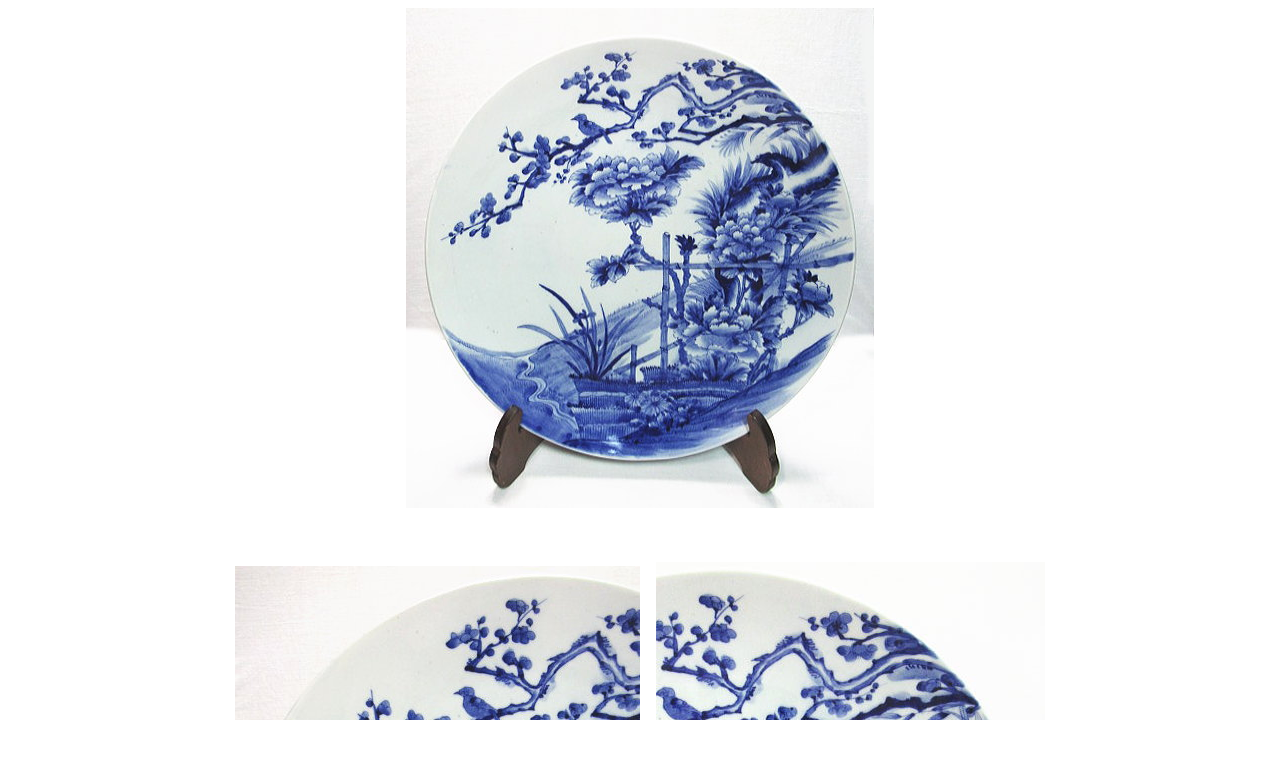

--- FILE ---
content_type: text/html
request_url: http://retoroya-umebachi.com/8200-/8278.html
body_size: 773
content:
<!DOCTYPE HTML PUBLIC "-//W3C//DTD HTML 4.01 Transitional//EN">
<HTML>
<HEAD>
<meta name="viewport" content="width=device-width, initial-scale=1">
<meta name="GENERATOR" content="JustSystems Homepage Builder Version 21.0.5.0 for Windows">
<meta http-equiv="Content-Type" content="text/html; charset=Shift_JIS">
<meta http-equiv="Content-Style-Type" content="text/css">
<META name="Description" content="骨董通販のレトロ屋うめばち　">
<meta name="Keywords" content="骨董,伊万里大皿,大皿,染付大皿,花鳥,梅に鶯,牡丹,春蘭">
<TITLE>伊万里染付　花鳥紋大皿　| 骨董　通販</TITLE>
</HEAD>
<BODY>
<div align="center"><img src="8278-1.jpg" width="468" height="500" border="0"><br>
<br>
<br>
<br>
<img src="8278-2.jpg" width="405" height="621" border="0">　<img src="8278-3.jpg" width="389" height="625" border="0"><br>
<br>
<br>
<br>
<img src="8278-4.jpg" width="617" height="462" border="0"><br>
<br>
<br>
<br>
<img src="8278-5.jpg" width="624" height="463" border="0"><br>
<br>
<br>
<br>
<img src="8278-6.jpg" width="448" height="613" border="0"><br>
<br>
<br>
<br>
<img src="8278-7.jpg" width="640" height="480" border="0"><br>
<br>
<br>
<br>
<img src="8278-8.jpg" width="601" height="443" border="0"><br>
<br>
<br>
<br>
<img src="8278-9.jpg" width="567" height="204" border="0"><br>
<br>
<br>
<br>
<img src="8278-10.jpg" width="581" height="405" border="0"><br>
<br>
<br>
<br>
<img src="8278-11.jpg" width="622" height="420" border="0"><br>
<br>
<br>
<br>
<img src="8278-12.jpg" width="494" height="324" border="0"><br>
<br>
<BR>
注文NO.８２７８　<A href="http://www.retoroya-umebachi.com" target="_blank"><IMG src="banner1.gif" width="108" height="50" border="0"></A>　　<A href="JavaScript:window.close()">閉じる</A></div>
</BODY>
</HTML>